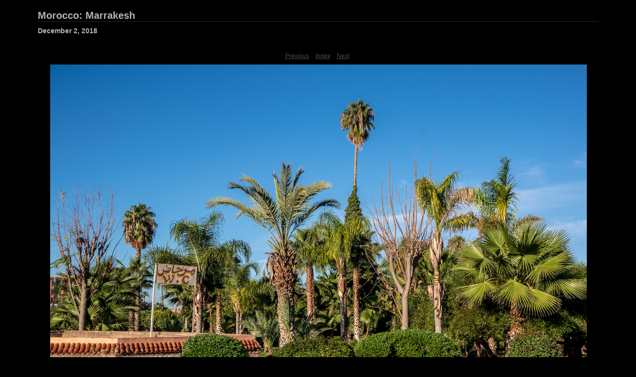

--- FILE ---
content_type: text/css
request_url: https://fredmurphy.com/photos/marrakesh18/content/custom.css
body_size: 1696
content:
#previewFull {
  background-color: #000000 !important;
  width: 1122px !important;
  color: inherit;
}

#liveUpdateContactInfo {
}

body {
  background-color: #000000 !important;
  color: inherit;
}

#stage, #stage2 {
  border-bottom: 1px dotted #4C4C4C !important;
}

#sitetitle {
  border-bottom: 1px dotted #4C4C4C !important;
}

.borderRight {
  border-right: 1px solid #000000 !important;
}

.logo {
  display: none !important;
}

.detailText {
  color: #4C4C4C !important;
  background-color: inherit;
}

.preview {
  border: none !important;
}

.thumbnail {
  background-color: #000000 !important;
  color: inherit;
}

#wrapper_thumb {
  width: 1128px !important;
}

#stage2 {
  width: 1128px !important;
}

.itemNumber {
  color: #000000 !important;
  display: inherit !important;
  background-color: inherit;
}

.caption {
  color: #B3B3B3 !important;
  background-color: inherit;
}

.borderTopLeft {
  border-top: 1px solid #000000 !important;
  border-left: 1px solid #000000 !important;
}

.selectedThumbnail, .thumbnail:hover {
  background-color: #333333 !important;
  color: inherit;
}

.borderRightDotted {
  border-right: 1px dotted #000000 !important;
}

.borderBottomRight {
  border-right: 1px solid #000000 !important;
  border-bottom: 1px solid #000000 !important;
}

#wrapper_large {
  width: 1128px !important;
}

.emptyThumbnail {
  background-color: #000000 !important;
  color: inherit;
}

#previewImage {
  maxSize: 1080.00 !important;
}

.paginationLinks, .pagination, #liveUpdatePagination {
}

.thumb {
  border: 1px solid #000000 !important;
}

#liveUpdateSiteTitle {
}

.borderBottom {
  border-bottom: 1px solid #000000 !important;
}

#stage {
  width: 1128px !important;
}

.textColor {
  color: #B3B3B3 !important;
  background-color: inherit;
}
